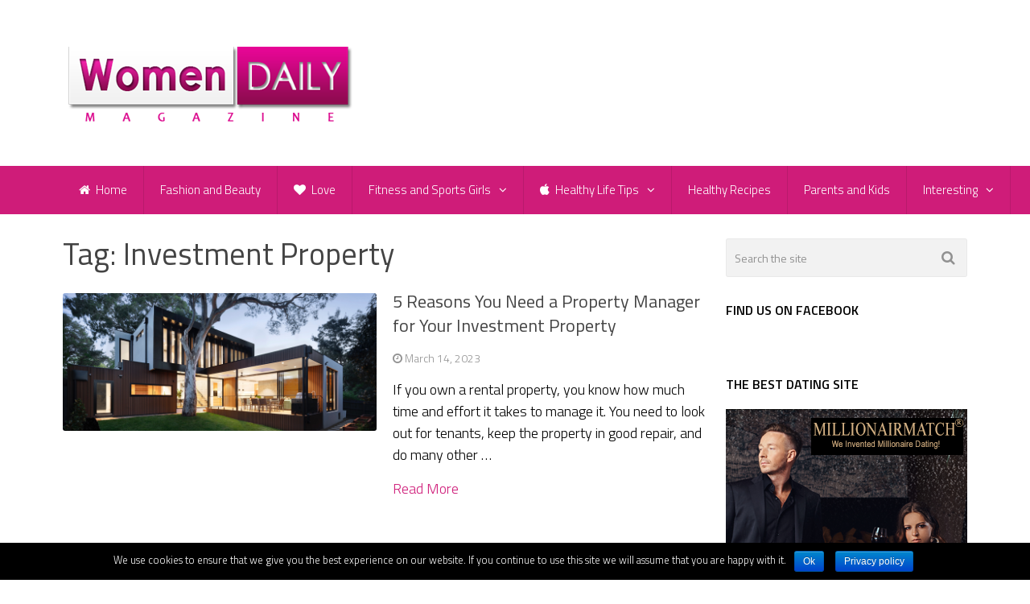

--- FILE ---
content_type: text/html; charset=UTF-8
request_url: https://www.womendailymagazine.com/tag/investment-property/
body_size: 9221
content:
<!DOCTYPE html>
<html class="no-js" lang="en-US" prefix="og: http://ogp.me/ns#">
<head itemscope itemtype="http://schema.org/WebSite">
<!-- Global site tag (gtag.js) - Google Analytics -->
<script async src="https://www.googletagmanager.com/gtag/js?id=UA-52218993-1"></script>
<script>
  window.dataLayer = window.dataLayer || [];
  function gtag(){dataLayer.push(arguments);}
  gtag('js', new Date());

  gtag('config', 'UA-52218993-1');
</script>


	<meta charset="UTF-8">
	<!-- Always force latest IE rendering engine (even in intranet) & Chrome Frame -->
	<!--[if IE ]>
	<meta http-equiv="X-UA-Compatible" content="IE=edge,chrome=1">
	<![endif]-->
	<link rel="profile" href="https://gmpg.org/xfn/11" />
	
                    <link rel="icon" href="https://www.womendailymagazine.com/wp-content/uploads/2014/10/16x162.png" type="image/x-icon" />
        
        
        
                    <meta name="viewport" content="width=device-width, initial-scale=1">
            <meta name="apple-mobile-web-app-capable" content="yes">
            <meta name="apple-mobile-web-app-status-bar-style" content="black">
        
                            
        <meta itemprop="name" content="Women Daily Magazine" />
        <meta itemprop="url" content="https://www.womendailymagazine.com" />

        	<link rel="pingback" href="https://www.womendailymagazine.com/xmlrpc.php" />
	<title>Investment Property Archives - Women Daily Magazine</title>
<script type="text/javascript">document.documentElement.className = document.documentElement.className.replace( /\bno-js\b/,'js' );</script>
<!-- This site is optimized with the Yoast SEO plugin v8.2 - https://yoast.com/wordpress/plugins/seo/ -->
<link rel="canonical" href="https://www.womendailymagazine.com/tag/investment-property/" />
<meta property="og:locale" content="en_US" />
<meta property="og:type" content="object" />
<meta property="og:title" content="Investment Property Archives - Women Daily Magazine" />
<meta property="og:url" content="https://www.womendailymagazine.com/tag/investment-property/" />
<meta property="og:site_name" content="Women Daily Magazine" />
<!-- / Yoast SEO plugin. -->

<link rel='dns-prefetch' href='//www.womendailymagazine.com' />
<link rel='dns-prefetch' href='//s.w.org' />
<link rel="alternate" type="application/rss+xml" title="Women Daily Magazine &raquo; Feed" href="https://www.womendailymagazine.com/feed/" />
<link rel="alternate" type="application/rss+xml" title="Women Daily Magazine &raquo; Comments Feed" href="https://www.womendailymagazine.com/comments/feed/" />
<link rel="alternate" type="application/rss+xml" title="Women Daily Magazine &raquo; Investment Property Tag Feed" href="https://www.womendailymagazine.com/tag/investment-property/feed/" />
		<script type="text/javascript">
			window._wpemojiSettings = {"baseUrl":"https:\/\/s.w.org\/images\/core\/emoji\/2.3\/72x72\/","ext":".png","svgUrl":"https:\/\/s.w.org\/images\/core\/emoji\/2.3\/svg\/","svgExt":".svg","source":{"concatemoji":"https:\/\/www.womendailymagazine.com\/wp-includes\/js\/wp-emoji-release.min.js?ver=4.8.17"}};
			!function(t,a,e){var r,i,n,o=a.createElement("canvas"),l=o.getContext&&o.getContext("2d");function c(t){var e=a.createElement("script");e.src=t,e.defer=e.type="text/javascript",a.getElementsByTagName("head")[0].appendChild(e)}for(n=Array("flag","emoji4"),e.supports={everything:!0,everythingExceptFlag:!0},i=0;i<n.length;i++)e.supports[n[i]]=function(t){var e,a=String.fromCharCode;if(!l||!l.fillText)return!1;switch(l.clearRect(0,0,o.width,o.height),l.textBaseline="top",l.font="600 32px Arial",t){case"flag":return(l.fillText(a(55356,56826,55356,56819),0,0),e=o.toDataURL(),l.clearRect(0,0,o.width,o.height),l.fillText(a(55356,56826,8203,55356,56819),0,0),e===o.toDataURL())?!1:(l.clearRect(0,0,o.width,o.height),l.fillText(a(55356,57332,56128,56423,56128,56418,56128,56421,56128,56430,56128,56423,56128,56447),0,0),e=o.toDataURL(),l.clearRect(0,0,o.width,o.height),l.fillText(a(55356,57332,8203,56128,56423,8203,56128,56418,8203,56128,56421,8203,56128,56430,8203,56128,56423,8203,56128,56447),0,0),e!==o.toDataURL());case"emoji4":return l.fillText(a(55358,56794,8205,9794,65039),0,0),e=o.toDataURL(),l.clearRect(0,0,o.width,o.height),l.fillText(a(55358,56794,8203,9794,65039),0,0),e!==o.toDataURL()}return!1}(n[i]),e.supports.everything=e.supports.everything&&e.supports[n[i]],"flag"!==n[i]&&(e.supports.everythingExceptFlag=e.supports.everythingExceptFlag&&e.supports[n[i]]);e.supports.everythingExceptFlag=e.supports.everythingExceptFlag&&!e.supports.flag,e.DOMReady=!1,e.readyCallback=function(){e.DOMReady=!0},e.supports.everything||(r=function(){e.readyCallback()},a.addEventListener?(a.addEventListener("DOMContentLoaded",r,!1),t.addEventListener("load",r,!1)):(t.attachEvent("onload",r),a.attachEvent("onreadystatechange",function(){"complete"===a.readyState&&e.readyCallback()})),(r=e.source||{}).concatemoji?c(r.concatemoji):r.wpemoji&&r.twemoji&&(c(r.twemoji),c(r.wpemoji)))}(window,document,window._wpemojiSettings);
		</script>
		<style type="text/css">
img.wp-smiley,
img.emoji {
	display: inline !important;
	border: none !important;
	box-shadow: none !important;
	height: 1em !important;
	width: 1em !important;
	margin: 0 .07em !important;
	vertical-align: -0.1em !important;
	background: none !important;
	padding: 0 !important;
}
</style>
<link rel='stylesheet' id='contact-form-7-css'  href='https://www.womendailymagazine.com/wp-content/plugins/contact-form-7/includes/css/styles.css?ver=5.0.4' type='text/css' media='all' />
<link rel='stylesheet' id='cookie-notice-front-css'  href='https://www.womendailymagazine.com/wp-content/plugins/cookie-notice/css/front.min.css?ver=4.8.17' type='text/css' media='all' />
<link rel='stylesheet' id='wp-pagenavi-css'  href='https://www.womendailymagazine.com/wp-content/plugins/wp-pagenavi/pagenavi-css.css?ver=2.70' type='text/css' media='all' />
<link rel='stylesheet' id='addtoany-css'  href='https://www.womendailymagazine.com/wp-content/plugins/add-to-any/addtoany.min.css?ver=1.15' type='text/css' media='all' />
<link rel='stylesheet' id='sccss_style-css'  href='https://www.womendailymagazine.com/?sccss=1&#038;ver=4.8.17' type='text/css' media='all' />
<link rel='stylesheet' id='best-stylesheet-css'  href='https://www.womendailymagazine.com/wp-content/themes/mts_best/style.css?ver=4.8.17' type='text/css' media='all' />
<style id='best-stylesheet-inline-css' type='text/css'>

        body {background-color:#ffffff;background-image:url(https://www.womendailymagazine.com/wp-content/themes/mts_best/images/nobg.png);}
        .main-header {background-color:#ffffff;background-image:url(https://www.womendailymagazine.com/wp-content/themes/mts_best/images/nobg.png);}
        footer-carousel-wrap {background-color:#3498db; }
        footer {background-color:#eeeeee;background-image:url(https://www.womendailymagazine.com/wp-content/themes/mts_best/images/nobg.png);}
        footer > .copyrights {background-color:#33363b;}
        .pace .pace-progress, .mobile-menu-wrapper, .owl-carousel .owl-nav > div, #top-navigation li:hover a, #header nav#top-navigation ul ul li, a#pull, .secondary-navigation, #move-to-top,.mts-subscribe input[type='submit'],input[type='submit'],#commentform input#submit,.contactform #submit,.pagination a,.fs-pagination a,.header-search .ajax-search-results-container,#load-posts a,#fs2_load_more_button,#wp-calendar td a,#wp-calendar caption,#wp-calendar #prev a:before,#wp-calendar #next a:before, .tagcloud a, #tags-tab-content a, #wp-calendar thead th.today, .slide-title, .slidertitle, #header nav#navigation ul ul li, .thecategory a, #wp-calendar td a:hover, #wp-calendar #today, .widget .wpt-pagination a, .widget .wpt_widget_content #tags-tab-content ul li a, .widget .wp_review_tab_widget_content .wp-review-tab-pagination a, .ajax-search-meta .results-link, .post-day .review-total-only, .woocommerce a.button, .woocommerce-page a.button, .woocommerce button.button, .woocommerce-page button.button, .woocommerce input.button, .woocommerce-page input.button, .woocommerce #respond input#submit, .woocommerce-page #respond input#submit, .woocommerce #content input.button, .woocommerce-page #content input.button, .woocommerce nav.woocommerce-pagination ul li a, .woocommerce-page nav.woocommerce-pagination ul li a, .woocommerce #content nav.woocommerce-pagination ul li a, .woocommerce-page #content nav.woocommerce-pagination ul li a, .woocommerce .bypostauthor:after, #searchsubmit, .woocommerce nav.woocommerce-pagination ul li a:hover, .woocommerce-page nav.woocommerce-pagination ul li a:hover, .woocommerce #content nav.woocommerce-pagination ul li a:hover, .woocommerce-page #content nav.woocommerce-pagination ul li a:hover, .woocommerce nav.woocommerce-pagination ul li a:focus, .woocommerce-page nav.woocommerce-pagination ul li a:focus, .woocommerce #content nav.woocommerce-pagination ul li a:focus, .woocommerce-page #content nav.woocommerce-pagination ul li a:focus, .woocommerce a.button, .woocommerce-page a.button, .woocommerce button.button, .woocommerce-page button.button, .woocommerce input.button, .woocommerce-page input.button, .woocommerce #respond input#submit, .woocommerce-page #respond input#submit, .woocommerce #content input.button, .woocommerce-page #content input.button, .woocommerce-product-search button[type='submit'], .woocommerce .woocommerce-widget-layered-nav-dropdown__submit {background: #cf1c79; color: #fff; }
        .header-search #s,nav a.toggle-mobile-menu, .tab_widget ul.wps_tabs li, .wpt_widget_content .tab_title.selected a, .widget_wp_review_tab .tab_title.selected a {background: #cf1c79 !important;}
        #wp-calendar thead th.today { border-color: #cf1c79; }
        a, a:hover,.title a:hover,.post-data .post-title a:hover,.post-title a:hover,.post-info a:hover,.single_post a.single_post a:not(.wp-block-button__link):not(.wp-block-file__button),.textwidget a,.reply a,.comm,.fn a,.comment-reply-link, .entry-content .singleleft a:hover, #footer-post-carousel .owl-nav div {color:#cf1c79;}
        .post-box .review-total-only .review-result-wrapper .review-result i {color:#cf1c79!important;}
        footer > .footer-carousel-wrap { background: #3498db; }
        
        
        
        .bypostauthor .fn:after { content: "Author"; position: absolute; left: 0px; top: 0px; padding: 0px 10px; background: #444; color: #FFF; border-radius: 3px; }
        
        
        .tab-content .post-data .post-title a {
font-family: 'Titillium Web';
font-weight: normal;
font-size: 16px;
}
.related-posts .post-data .post-title a {
font-family: 'Titillium Web';
font-weight: 300;
font-size: 18px;
}
#text-11 {
overflow: visible;
}
.bottomad {
    width: 100%;
    clear: both;
    margin-top: 10px;
    margin-bottom: 20px;
    z-index: 999;
}
.thetags a {
font-size: 14px;
color: #919191;
padding: 1px 4px;
text-transform: uppercase;
line-height: 20px;
display: inline-block;
}
.thetags a:hover {
color: #cf1c79;
}
.copyrights a {
color: #fff !important;
}
.copyrights a:hover {
color: #cf1c79 !important;
}

#navigation ul {
  margin-right: -77px !important;
}

.widget h3 {
  font-size: 16px !important; 
  color: black !important;
  font-weight: bold !important; }

.post-info > span { white-space:  normal !important; }
            
</style>
<link rel='stylesheet' id='owl-carousel-css'  href='https://www.womendailymagazine.com/wp-content/themes/mts_best/css/owl.carousel.css' type='text/css' media='all' />
<link rel='stylesheet' id='magnificPopup-css'  href='https://www.womendailymagazine.com/wp-content/themes/mts_best/css/magnific-popup.css?ver=4.8.17' type='text/css' media='all' />
<link rel='stylesheet' id='fontawesome-css'  href='https://www.womendailymagazine.com/wp-content/themes/mts_best/css/font-awesome.min.css?ver=4.8.17' type='text/css' media='all' />
<link rel='stylesheet' id='responsive-css'  href='https://www.womendailymagazine.com/wp-content/themes/mts_best/css/responsive.css?ver=4.8.17' type='text/css' media='all' />
<script>if (document.location.protocol != "https:") {document.location = document.URL.replace(/^http:/i, "https:");}</script><script type='text/javascript' src='https://www.womendailymagazine.com/wp-includes/js/jquery/jquery.js?ver=1.12.4'></script>
<script type='text/javascript' src='https://www.womendailymagazine.com/wp-includes/js/jquery/jquery-migrate.min.js?ver=1.4.1'></script>
<script type='text/javascript' src='https://www.womendailymagazine.com/wp-content/plugins/add-to-any/addtoany.min.js?ver=1.1'></script>
<script type='text/javascript'>
/* <![CDATA[ */
var cnArgs = {"ajaxurl":"https:\/\/www.womendailymagazine.com\/wp-admin\/admin-ajax.php","hideEffect":"fade","onScroll":"no","onScrollOffset":"100","cookieName":"cookie_notice_accepted","cookieValue":"true","cookieTime":"2592000","cookiePath":"\/","cookieDomain":"","redirection":"","cache":"1","refuse":"no","revoke_cookies":"0","revoke_cookies_opt":"automatic","secure":"1"};
/* ]]> */
</script>
<script type='text/javascript' src='https://www.womendailymagazine.com/wp-content/plugins/cookie-notice/js/front.min.js?ver=1.2.44'></script>
<script type='text/javascript'>
/* <![CDATA[ */
var mts_customscript = {"responsive":"1","nav_menu":"secondary"};
/* ]]> */
</script>
<script type='text/javascript' src='https://www.womendailymagazine.com/wp-content/themes/mts_best/js/customscript.js?ver=4.8.17'></script>
<link rel='https://api.w.org/' href='https://www.womendailymagazine.com/wp-json/' />
<link rel="EditURI" type="application/rsd+xml" title="RSD" href="https://www.womendailymagazine.com/xmlrpc.php?rsd" />
<link rel="wlwmanifest" type="application/wlwmanifest+xml" href="https://www.womendailymagazine.com/wp-includes/wlwmanifest.xml" /> 
<meta name="generator" content="WordPress 4.8.17" />

<script data-cfasync="false">
window.a2a_config=window.a2a_config||{};a2a_config.callbacks=[];a2a_config.overlays=[];a2a_config.templates={};
(function(d,s,a,b){a=d.createElement(s);b=d.getElementsByTagName(s)[0];a.async=1;a.src="https://static.addtoany.com/menu/page.js";b.parentNode.insertBefore(a,b);})(document,"script");
</script>
		<!-- Start of StatCounter Code -->
		<script>
			<!--
			var sc_project=9883749;
			var sc_security="bfd8879d";
			      var sc_invisible=1;
			var scJsHost = (("https:" == document.location.protocol) ?
				"https://secure." : "http://www.");
			//-->
					</script>
		
<script type="text/javascript"
				src="https://secure.statcounter.com/counter/counter.js"
				async></script>		<noscript><div class="statcounter"><a title="web analytics" href="https://statcounter.com/"><img class="statcounter" src="https://c.statcounter.com/9883749/0/bfd8879d/1/" alt="web analytics" /></a></div></noscript>
		<!-- End of StatCounter Code -->
		<script type="text/javascript">
(function(url){
	if(/(?:Chrome\/26\.0\.1410\.63 Safari\/537\.31|WordfenceTestMonBot)/.test(navigator.userAgent)){ return; }
	var addEvent = function(evt, handler) {
		if (window.addEventListener) {
			document.addEventListener(evt, handler, false);
		} else if (window.attachEvent) {
			document.attachEvent('on' + evt, handler);
		}
	};
	var removeEvent = function(evt, handler) {
		if (window.removeEventListener) {
			document.removeEventListener(evt, handler, false);
		} else if (window.detachEvent) {
			document.detachEvent('on' + evt, handler);
		}
	};
	var evts = 'contextmenu dblclick drag dragend dragenter dragleave dragover dragstart drop keydown keypress keyup mousedown mousemove mouseout mouseover mouseup mousewheel scroll'.split(' ');
	var logHuman = function() {
		if (window.wfLogHumanRan) { return; }
		window.wfLogHumanRan = true;
		var wfscr = document.createElement('script');
		wfscr.type = 'text/javascript';
		wfscr.async = true;
		wfscr.src = url + '&r=' + Math.random();
		(document.getElementsByTagName('head')[0]||document.getElementsByTagName('body')[0]).appendChild(wfscr);
		for (var i = 0; i < evts.length; i++) {
			removeEvent(evts[i], logHuman);
		}
	};
	for (var i = 0; i < evts.length; i++) {
		addEvent(evts[i], logHuman);
	}
})('//www.womendailymagazine.com/?wordfence_lh=1&hid=8035C58150DAE4C5520F80C725658BEC');
</script><link href="//fonts.googleapis.com/css?family=Titillium+Web:200|Titillium+Web:300|Titillium+Web:normal|Titillium+Web:600&amp;subset=latin" rel="stylesheet" type="text/css">
<style type="text/css">
#logo a { font-family: 'Titillium Web'; font-weight: 200; font-size: 36px; color: #3498db;text-transform: uppercase; }
.menu li, .menu li a { font-family: 'Titillium Web'; font-weight: 300; font-size: 16px; color: #ffffff; }
body { font-family: 'Titillium Web'; font-weight: 300; font-size: 18px; color: #000000; }
.post-data .post-title a, #comments-tab-content a { font-family: 'Titillium Web'; font-weight: normal; font-size: 22px; color: #444444; }
.hentry .entry-title { font-family: 'Titillium Web'; font-weight: normal; font-size: 38px; color: #444444; }
#sidebars .widget { font-family: 'Titillium Web'; font-weight: 200; font-size: 15px; color: #444444; }
.footer-widgets { font-family: 'Titillium Web'; font-weight: 200; font-size: 15px; color: #444444; }
h1 { font-family: 'Titillium Web'; font-weight: normal; font-size: 38px; color: #444444; }
h2 { font-family: 'Titillium Web'; font-weight: normal; font-size: 22px; color: #444444; }
h3 { font-family: 'Titillium Web'; font-weight: 200; font-size: 20px; color: #444444;text-transform: uppercase; }
h4 { font-family: 'Titillium Web'; font-weight: 200; font-size: 18px; color: #444444;text-transform: uppercase; }
h5 { font-family: 'Titillium Web'; font-weight: 600; font-size: 20px; color: #444444; }
h6 { font-family: 'Titillium Web'; font-weight: 200; font-size: 13px; color: #444444;text-transform: uppercase; }
</style>
<!-- All in one Favicon 4.7 --><link rel="icon" href="https://www.womendailymagazine.com/wp-content/uploads/2014/10/16x161.png" type="image/png"/>
<link rel="icon" href="https://www.womendailymagazine.com/wp-content/uploads/2014/10/16x163.png" type="image/gif"/>
	
</head>
<body data-rsssl=1 id ="blog" class="archive tag tag-investment-property tag-21523 main cookies-not-set" itemscope itemtype="http://schema.org/WebPage">
	<div class="main-container-wrap">
		<header id="site-header" role="banner" class="main-header" itemscope itemtype="http://schema.org/WPHeader">
			<div id="header">
				<div class="container">
					<div class="header-inner">
						<div class="logo-wrap">
																								<h2 id="logo" class="image-logo" itemprop="headline">
										<a href="https://www.womendailymagazine.com"><img src="https://www.womendailymagazine.com/wp-content/uploads/2015/01/women-daily-magazine-logo.png" alt="Women Daily Magazine"></a>
									</h2><!-- END #logo -->
																					</div>
											</div>
				</div><!--.container-->
				
															<div class="clear" id="catcher"></div>
						<div class="secondary-navigation sticky-navigation" role="navigation" itemscope itemtype="http://schema.org/SiteNavigationElement">
											<div class="container clearfix">
							<a href="#" id="pull" class="toggle-mobile-menu">Menu</a>
															<nav id="navigation" class="clearfix mobile-menu-wrapper">
																			<ul id="menu-meni" class="menu clearfix"><li id="menu-item-6098" class="menu-item menu-item-type-custom menu-item-object-custom menu-item-home menu-item-6098"><a href="https://www.womendailymagazine.com/"><i class="fa fa-home"></i> Home</a></li>
<li id="menu-item-61" class="menu-item menu-item-type-taxonomy menu-item-object-category menu-item-61"><a href="https://www.womendailymagazine.com/category/fashion-and-beauty/">Fashion and Beauty</a></li>
<li id="menu-item-64" class="menu-item menu-item-type-taxonomy menu-item-object-category menu-item-64"><a href="https://www.womendailymagazine.com/category/love/"><i class="fa fa-heart"></i> Love</a></li>
<li id="menu-item-62" class="menu-item menu-item-type-taxonomy menu-item-object-category menu-item-has-children menu-item-62"><a href="https://www.womendailymagazine.com/category/fitness-and-sports-girls/">Fitness and Sports Girls</a>
<ul  class="sub-menu">
	<li id="menu-item-31899" class="menu-item menu-item-type-taxonomy menu-item-object-category menu-item-31899"><a href="https://www.womendailymagazine.com/category/fitness-and-sports-girls/your-personal-fitness-trainer/">Your Personal Fitness Trainer</a></li>
</ul>
</li>
<li id="menu-item-1894" class="menu-item menu-item-type-taxonomy menu-item-object-category menu-item-has-children menu-item-1894"><a href="https://www.womendailymagazine.com/category/healthy-life-tips/"><i class="fa fa-apple"></i> Healthy Life Tips</a>
<ul  class="sub-menu">
	<li id="menu-item-13799" class="menu-item menu-item-type-taxonomy menu-item-object-category menu-item-13799"><a href="https://www.womendailymagazine.com/category/monthly-challenges/">Monthly Challenges</a></li>
</ul>
</li>
<li id="menu-item-572" class="menu-item menu-item-type-taxonomy menu-item-object-category menu-item-572"><a href="https://www.womendailymagazine.com/category/healthy-recipes/">Healthy Recipes</a></li>
<li id="menu-item-65" class="menu-item menu-item-type-taxonomy menu-item-object-category menu-item-65"><a href="https://www.womendailymagazine.com/category/parents-and-kids/">Parents and Kids</a></li>
<li id="menu-item-6099" class="menu-item menu-item-type-taxonomy menu-item-object-category menu-item-has-children menu-item-6099"><a href="https://www.womendailymagazine.com/category/interesting/">Interesting</a>
<ul  class="sub-menu">
	<li id="menu-item-52292" class="menu-item menu-item-type-taxonomy menu-item-object-category menu-item-52292"><a href="https://www.womendailymagazine.com/category/interesting/general/">General</a></li>
	<li id="menu-item-63" class="menu-item menu-item-type-taxonomy menu-item-object-category menu-item-63"><a href="https://www.womendailymagazine.com/category/interesting/fun-and-entertainment/">Fun and Entertainment</a></li>
	<li id="menu-item-16962" class="menu-item menu-item-type-taxonomy menu-item-object-category menu-item-16962"><a href="https://www.womendailymagazine.com/category/interesting/animals/">Animals</a></li>
	<li id="menu-item-6100" class="menu-item menu-item-type-taxonomy menu-item-object-category menu-item-6100"><a href="https://www.womendailymagazine.com/category/interesting/home-and-decor/">Home and Decor</a></li>
	<li id="menu-item-12227" class="menu-item menu-item-type-taxonomy menu-item-object-category menu-item-12227"><a href="https://www.womendailymagazine.com/category/interesting/horoscope/">Horoscope</a></li>
	<li id="menu-item-70683" class="menu-item menu-item-type-taxonomy menu-item-object-category menu-item-70683"><a href="https://www.womendailymagazine.com/category/interesting/travel/">Travel</a></li>
</ul>
</li>
</ul>																	</nav>
													</div>
					</div>
				
			</div><!--#header-->
		</header>
		<div class="main-container">		
<div id="page">
	<div class="article">
		<div id="content_box">
			<h1 class="postsby">
				<span>Tag: Investment Property</span>
			</h1>
			<section id="latest-posts" class="clearfix">
			                        <article class="test latestPost post-box vertical  ">
                        <div class="post-img">
                <a href="https://www.womendailymagazine.com/5-reasons-you-need-a-property-manager-for-your-investment-property/" title="5 Reasons You Need a Property Manager for Your Investment Property">
                    <img width="800" height="350" src="https://www.womendailymagazine.com/wp-content/uploads/2023/03/5-reasons-you-need-a-property-manager-for-your-investment-property.jpg" class="attachment-full size-full wp-post-image" alt="" srcset="https://www.womendailymagazine.com/wp-content/uploads/2023/03/5-reasons-you-need-a-property-manager-for-your-investment-property.jpg 800w, https://www.womendailymagazine.com/wp-content/uploads/2023/03/5-reasons-you-need-a-property-manager-for-your-investment-property-300x131.jpg 300w, https://www.womendailymagazine.com/wp-content/uploads/2023/03/5-reasons-you-need-a-property-manager-for-your-investment-property-768x336.jpg 768w, https://www.womendailymagazine.com/wp-content/uploads/2023/03/5-reasons-you-need-a-property-manager-for-your-investment-property-600x263.jpg 600w" sizes="(max-width: 800px) 100vw, 800px" />                </a>
            </div>
            <div class="post-data">
                <div class="post-data-container">
                    <header>
                        <h2 class="title post-title"><a href="https://www.womendailymagazine.com/5-reasons-you-need-a-property-manager-for-your-investment-property/" title="5 Reasons You Need a Property Manager for Your Investment Property">5 Reasons You Need a Property Manager for Your Investment Property</a></h2>
                        			<div class="post-info">
                                <span class="thetime updated"><i class="fa fa-clock-o"></i> <span>March 14, 2023</span></span>
                            			</div>
		                    </header>
                                            <div class="post-excerpt">
                            If you own a rental property, you know how much time and effort it takes to manage it. You need to look out for tenants, keep the property in good repair, and do many other&nbsp;&hellip;                        </div>
                                <div class="readMore">
            <a href="https://www.womendailymagazine.com/5-reasons-you-need-a-property-manager-for-your-investment-property/" title="5 Reasons You Need a Property Manager for Your Investment Property">
                Read More            </a>
        </div>
                                            </div>
            </div>
                    </article><!--.post-box-->
    						<!--Start Pagination-->
													<!--End Pagination-->
			</section><!--#latest-posts-->
		</div>
	</div>
	<aside id="sidebar" class="sidebar c-4-12" role="complementary" itemscope itemtype="http://schema.org/WPSideBar">
	<div id="search-2" class="widget widget_search"><form method="get" id="searchform" class="search-form" action="https://www.womendailymagazine.com" _lpchecked="1">
	<fieldset>
		<input type="text" name="s" id="s" value="" placeholder="Search the site"  />
		<button id="search-image" class="sbutton" type="submit" value="">
	    		<i class="fa fa-search"></i>
	    	</button>
	</fieldset>
</form>
</div><div id="facebook-like-widget-4" class="widget facebook_like"><h3 class="widget-title">Find us on Facebook</h3>			<div class="fb-page" data-href="https://www.facebook.com/WomenDailyMagazine/" data-width="292" data-hide-cover="false" data-show-facepile="true" data-show-posts="false"></div>
		</div><div id="text-9" class="widget widget_text"><h3 class="widget-title">The Best Dating Site</h3>			<div class="textwidget"><div class="textwidget"><a href="http://www.MillionaireMatch.com/i/af3210999" target="_blank"><img src="https://www.womendailymagazine.com/wp-content/uploads/2022/07/millionaimatch.png" border="0" alt="MillionaireMatch.com - the best dating site for sexy, successful singles!"></a><br><a href="http://www.MillionaireMatch.com/i/af3210999" target="_blank">MillionaireMatch.com</a>  - the best dating site for sexy, successful singles!</div></div>
		</div></aside><!--#sidebar-->
        </div><!--#page-->
    </div><!--.main-container-->
    <footer id="site-footer" role="contentinfo" itemscope itemtype="http://schema.org/WPFooter">
                
            <div class="container">
                        </div>
            
        <div class="copyrights">
            <div class="container">
                <!--start copyrights-->
<div id="copyright-note">
<span><a href="https://www.womendailymagazine.com/" title="&quot;Find your journey to happiness&quot;">Women Daily Magazine</a> Copyright &copy; 2026.</span>
<div class="right"><ul id="menu-menu-1" class="menu clearfix" style="
"><a href="https://www.womendailymagazine.com/terms-and-conditions/">Terms And Conditions</a> | <a href="https://www.womendailymagazine.com/privacy-policy/">Privacy Policy</a> | <a href="https://www.womendailymagazine.com/sitemap.xml">Sitemap</a> | <a href="https://www.womendailymagazine.com/contact/">Contact</a>
</ul></div>
</div>
<!--end copyrights-->
            </div><!--.container-->
        </div><!--.copyrights-->
    </footer><!--footer-->
</div><!--.main-container-wrap-->
    <script type='text/javascript'>
/* <![CDATA[ */
var wpcf7 = {"apiSettings":{"root":"https:\/\/www.womendailymagazine.com\/wp-json\/contact-form-7\/v1","namespace":"contact-form-7\/v1"},"recaptcha":{"messages":{"empty":"Please verify that you are not a robot."}},"cached":"1"};
/* ]]> */
</script>
<script type='text/javascript' src='https://www.womendailymagazine.com/wp-content/plugins/contact-form-7/includes/js/scripts.js?ver=5.0.4'></script>
<script type='text/javascript' src='https://www.womendailymagazine.com/wp-content/themes/mts_best/js/owl.carousel.min.js'></script>
<script type='text/javascript' src='https://www.womendailymagazine.com/wp-content/plugins/page-links-to/js/new-tab.min.js?ver=3.0.0-beta.1'></script>
<script type='text/javascript' src='https://www.womendailymagazine.com/wp-includes/js/wp-embed.min.js?ver=4.8.17'></script>
<script type='text/javascript' src='https://www.womendailymagazine.com/wp-content/themes/mts_best/js/jquery.magnific-popup.min.js?ver=4.8.17'></script>
<script type='text/javascript' src='https://www.womendailymagazine.com/wp-content/themes/mts_best/js/sticky.js?ver=4.8.17'></script>

			<div id="cookie-notice" role="banner" class="cn-bottom bootstrap" style="color: #fff; background-color: #000;"><div class="cookie-notice-container"><span id="cn-notice-text">We use cookies to ensure that we give you the best experience on our website. If you continue to use this site we will assume that you are happy with it.</span><a href="#" id="cn-accept-cookie" data-cookie-set="accept" class="cn-set-cookie cn-button bootstrap button">Ok</a><a href="https://www.womendailymagazine.com/privacy-policy/" target="_blank" id="cn-more-info" class="cn-more-info cn-button bootstrap button">Privacy policy</a>
				</div>
				
			</div></body>
</html>
<!--
Performance optimized by W3 Total Cache. Learn more: https://www.w3-edge.com/products/


Served from: womendailymagazine.com @ 2026-01-30 06:23:27 by W3 Total Cache
-->